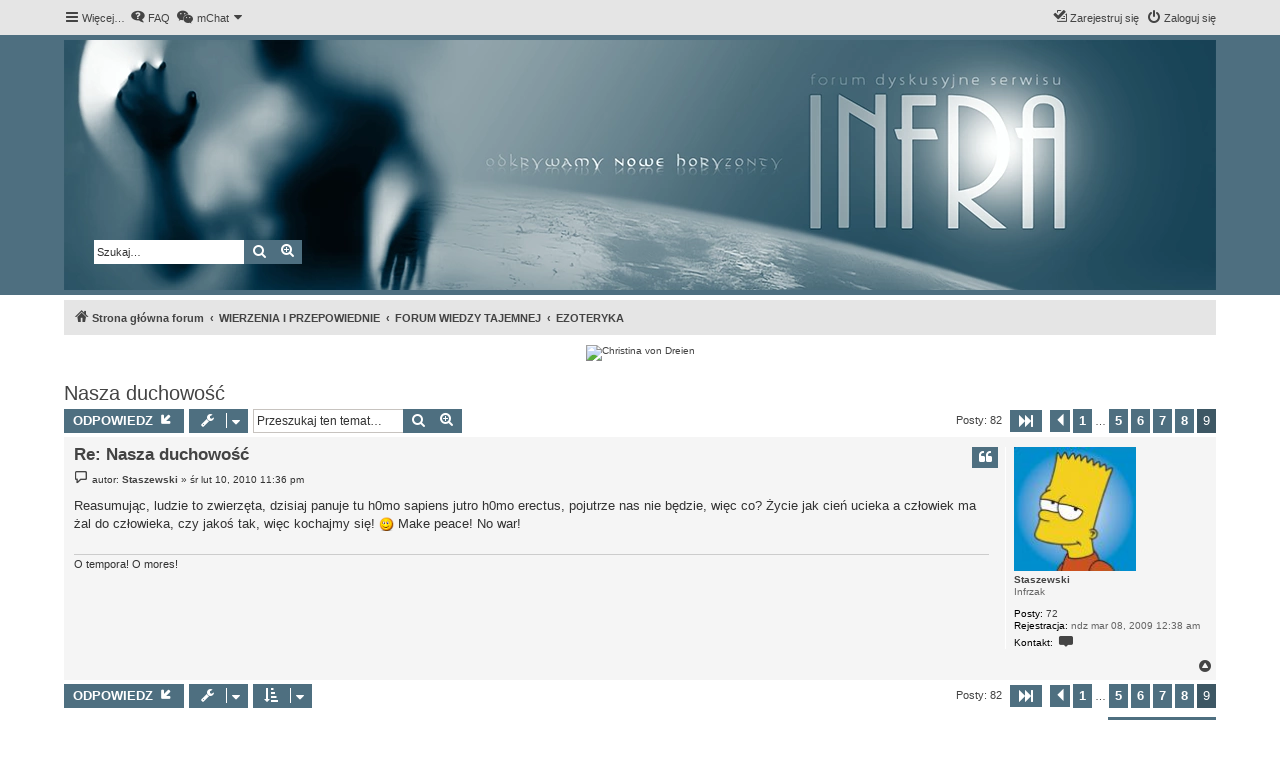

--- FILE ---
content_type: text/html; charset=UTF-8
request_url: https://www.paranormalne.eu/viewtopic.php?t=5375&sid=c0652dc4c791c9a69c096637329526ca&start=80
body_size: 7683
content:
<!DOCTYPE html>
<html dir="ltr" lang="pl">
<head>
<meta charset="utf-8" />
<meta http-equiv="X-UA-Compatible" content="IE=edge">
<meta name="viewport" content="width=device-width, initial-scale=1" />
<link rel="icon" href="https://www.paranormalne.eu/favicon.svg">

        <!-- App Indexing for Google Search -->
        <link href="android-app://com.quoord.tapatalkpro.activity/tapatalk/www.paranormalne.eu/?ttfid=0&location=topic&tid=5375&page=9&perpage=10&channel=google-indexing" rel="alternate" />
        <link href="ios-app://307880732/tapatalk/www.paranormalne.eu/?ttfid=0&location=topic&tid=5375&page=9&perpage=10&channel=google-indexing" rel="alternate" />
        
        <link href="./mobiquo/smartbanner/manifest.json" rel="manifest">
        
        <meta name="apple-itunes-app" content="app-id=307880732, affiliate-data=at=10lR7C, app-argument=tapatalk://www.paranormalne.eu/?ttfid=0&location=topic&tid=5375&page=9&perpage=10" />
        
<title>Nasza duchowość - Strona 9 - Paranormalne.eu</title>

	<link rel="alternate" type="application/atom+xml" title="Kanał - Paranormalne.eu" href="/feed?sid=86940f9605c3b81b3b27baa31ca67dba">			<link rel="alternate" type="application/atom+xml" title="Kanał - Nowe tematy" href="/feed/topics?sid=86940f9605c3b81b3b27baa31ca67dba">		<link rel="alternate" type="application/atom+xml" title="Kanał - Forum - EZOTERYKA" href="/feed/forum/110?sid=86940f9605c3b81b3b27baa31ca67dba">	<link rel="alternate" type="application/atom+xml" title="Kanał - Temat - Nasza duchowość" href="/feed/topic/5375?sid=86940f9605c3b81b3b27baa31ca67dba">	
	<link rel="canonical" href="https://www.paranormalne.eu/viewtopic.php?t=5375&amp;start=80">

<!--
	phpBB style name: proflat
	Based on style:   prosilver (this is the default phpBB3 style)
	Original author:  Tom Beddard ( http://www.subBlue.com/ )
	Modified by:      Mazeltof ( http://www.mazeland.fr/ )
-->

<link href="./assets/css/font-awesome.min.css?assets_version=48" rel="stylesheet">
<link href="./styles/prosilver/theme/stylesheet.css?assets_version=48" rel="stylesheet">
<link href="./styles/proflat_bluestones/theme/style_proflat.css?assets_version=48" rel="stylesheet">
<link href="./styles/proflat_bluestones/theme/color_proflat.css?assets_version=48" rel="stylesheet">




<!--[if lte IE 9]>
	<link href="./styles/proflat_bluestones/theme/tweaks.css?assets_version=48" rel="stylesheet">
<![endif]-->


<link href="./ext/dmzx/mchat/styles/prosilver/theme/mchat.css?assets_version=48" rel="stylesheet" media="screen">
<link href="./ext/phpbb/ads/styles/all/theme/phpbbads.css?assets_version=48" rel="stylesheet" media="screen">




</head>
<body id="phpbb" class="nojs notouch section-viewtopic ltr ">


	<a id="top" class="top-anchor" accesskey="t"></a>
	<div id="page-header">
		<div class="navbar" role="navigation">
	<div class="navbar-container">
	<div class="inner">

	<ul id="nav-main" class="nav-main linklist" role="menubar">

		<li id="quick-links" class="quick-links dropdown-container responsive-menu" data-skip-responsive="true">
			<a href="#" class="dropdown-trigger">
				<i class="icon fa-bars fa-fw" aria-hidden="true"></i><span>Więcej…</span>
			</a>
			<div class="dropdown">
				<div class="pointer"><div class="pointer-inner"></div></div>
				<ul class="dropdown-contents" role="menu">
					
											<li class="separator"></li>
																									<li>
								<a href="./search.php?search_id=unanswered&amp;sid=86940f9605c3b81b3b27baa31ca67dba" role="menuitem">
									<i class="icon fa-file-o fa-fw icon-gray" aria-hidden="true"></i><span>Tematy bez odpowiedzi</span>
								</a>
							</li>
							<li>
								<a href="./search.php?search_id=active_topics&amp;sid=86940f9605c3b81b3b27baa31ca67dba" role="menuitem">
									<i class="icon fa-file-o fa-fw icon-blue" aria-hidden="true"></i><span>Aktywne tematy</span>
								</a>
							</li>
							<li class="separator"></li>
							<li>
								<a href="./search.php?sid=86940f9605c3b81b3b27baa31ca67dba" role="menuitem">
									<i class="icon fa-search fa-fw" aria-hidden="true"></i><span>Szukaj</span>
								</a>
							</li>
					
										<li class="separator"></li>

									</ul>
			</div>
		</li>

				<li data-skip-responsive="true">
			<a href="/help/faq?sid=86940f9605c3b81b3b27baa31ca67dba" rel="help" title="Często zadawane pytania" role="menuitem">
				<i class="icon fa-question-circle fa-fw" aria-hidden="true"></i><span>FAQ</span>
			</a>
		</li>
			

<li class="mchat-nav" data-skip-responsive="true" data-select-match="mchat">
	<div class="mchat-nav-container dropdown-container">
		<a href="/mchat?sid=86940f9605c3b81b3b27baa31ca67dba" title="Na czacie nikogo nie ma" class="mchat-nav-link-title dropdown-trigger" role="menuitem">
			<i class="icon fa fa-weixin fa-fw" aria-hidden="true"></i><span class="mchat-nav-link">mChat</span><i class="icon fa fa-caret-down mchat-nav-caret" aria-hidden="true"></i>
		</a>
		<div class="dropdown">
			<div class="pointer"><div class="pointer-inner"></div></div>
			<ul class="mchat-nav-menu dropdown-contents" role="menu">
													<li class="mchat-nav-custom-page">
						<a href="/mchat?sid=86940f9605c3b81b3b27baa31ca67dba" title="Wejdź na czat" role="menuitem">
							<i class="icon fa fa-weixin fa-fw" aria-hidden="true"></i><span>Wejdź na czat</span>
						</a>
					</li>
																																			</ul>
		</div>
	</div>
</li>

				
			<li class="rightside"  data-skip-responsive="true">
			<a href="./ucp.php?mode=login&amp;redirect=viewtopic.php%3Fstart%3D80%26t%3D5375&amp;sid=86940f9605c3b81b3b27baa31ca67dba" title="Zaloguj się" accesskey="x" role="menuitem">
				<i class="icon fa-power-off fa-fw" aria-hidden="true"></i><span>Zaloguj się</span>
			</a>
		</li>
					<li class="rightside" data-skip-responsive="true">
				<a href="./ucp.php?mode=register&amp;sid=86940f9605c3b81b3b27baa31ca67dba" role="menuitem">
					<i class="icon fa-pencil-square-o  fa-fw" aria-hidden="true"></i><span>Zarejestruj się</span>
				</a>
			</li>
						</ul>
	</div>
	</div>
</div>		<div class="headerbar" role="banner">
		<div class="headerbar-container">
					<div class="inner" style="background: url('https://www.paranormalne.eu/branding_bg_2022.webp'); height: 250px;">

			

									<div id="search-box" class="search-box search-header" role="search" style="float: left; margin-top: 200px; position: relative; left: 30px;">
				<form action="./search.php?sid=86940f9605c3b81b3b27baa31ca67dba" method="get" id="search">
				<fieldset>
					<input name="keywords" id="keywords" type="search" maxlength="128" title="Szukaj wg słów kluczowych" class="inputbox search tiny" size="20" value="" placeholder="Szukaj…" />
					<button class="button button-search" type="submit" title="Szukaj">
						<i class="icon fa-search fa-fw" aria-hidden="true"></i><span class="sr-only">Szukaj</span>
					</button>
					<a href="./search.php?sid=86940f9605c3b81b3b27baa31ca67dba" class="button button-search-end" title="Wyszukiwanie zaawansowane">
						<i class="icon fa-cog fa-fw" aria-hidden="true"></i><span class="sr-only">Wyszukiwanie zaawansowane</span>
					</a>
					<input type="hidden" name="sid" value="86940f9605c3b81b3b27baa31ca67dba" />

				</fieldset>
				</form>
			</div>
						
			</div>
					</div>
		</div>
	</div>

<div id="wrap" class="wrap">

				<div class="navbar" role="navigation">
	<div class="inner">

	<ul id="nav-breadcrumbs" class="nav-breadcrumbs linklist navlinks" role="menubar">
				
		
		<li class="breadcrumbs" itemscope itemtype="https://schema.org/BreadcrumbList">

			
							<span class="crumb" itemtype="https://schema.org/ListItem" itemprop="itemListElement" itemscope><a itemprop="item" href="./index.php?sid=86940f9605c3b81b3b27baa31ca67dba" accesskey="h" data-navbar-reference="index"><i class="icon fa-home fa-fw"></i><span itemprop="name">Strona główna forum</span></a><meta itemprop="position" content="1" /></span>

											
								<span class="crumb" itemtype="https://schema.org/ListItem" itemprop="itemListElement" itemscope data-forum-id="59"><a itemprop="item" href="./viewforum.php?f=59&amp;sid=86940f9605c3b81b3b27baa31ca67dba"><span itemprop="name">WIERZENIA I PRZEPOWIEDNIE</span></a><meta itemprop="position" content="2" /></span>
															
								<span class="crumb" itemtype="https://schema.org/ListItem" itemprop="itemListElement" itemscope data-forum-id="47"><a itemprop="item" href="./viewforum.php?f=47&amp;sid=86940f9605c3b81b3b27baa31ca67dba"><span itemprop="name">FORUM WIEDZY TAJEMNEJ</span></a><meta itemprop="position" content="3" /></span>
															
								<span class="crumb" itemtype="https://schema.org/ListItem" itemprop="itemListElement" itemscope data-forum-id="110"><a itemprop="item" href="./viewforum.php?f=110&amp;sid=86940f9605c3b81b3b27baa31ca67dba"><span itemprop="name">EZOTERYKA</span></a><meta itemprop="position" content="4" /></span>
							
					</li>

		
					<li class="rightside responsive-search">
				<a href="./search.php?sid=86940f9605c3b81b3b27baa31ca67dba" title="Wyświetla zaawansowane funkcje wyszukiwania" role="menuitem">
					<i class="icon fa-search fa-fw" aria-hidden="true"></i><span class="sr-only">Szukaj</span>
				</a>
			</li>
		
			</ul>

	</div>
</div>
		<div class="phpbb-ads-center" style="margin: 10px 0;" data-phpbb-ads-id="1">
		<div style="clear: both; margin-bottom: 5px;max-height: 100px;"><div id="polecajki800x100infra" style="max-width: 100%; margin-left:auto;margin-right:auto;text-align:center;"></div></div><script src="https://www.paranormalium.pl/recklameh-2023.php?ileb=1&amp;gdziewyswietlic=podtresciami&amp;czyopis=2&amp;czas=1768756379&amp;kjeruneg=center&amp;iddiva=polecajki800x100infra" async></script>
	</div>

	<a id="start_here" class="anchor"></a>
	<div id="page-body" class="page-body" role="main">

		
		

<h2 class="topic-title"><a href="./viewtopic.php?t=5375&amp;start=80&amp;sid=86940f9605c3b81b3b27baa31ca67dba">Nasza duchowość</a></h2>
<!-- NOTE: remove the style="display: none" when you want to have the forum description on the topic body -->
<div style="display: none !important;">Medytacje, relaksacje, channnelingi, czakry, trzecie oko itp.<br /></div>


<div class="action-bar bar-top">
	
			<a href="./posting.php?mode=reply&amp;t=5375&amp;sid=86940f9605c3b81b3b27baa31ca67dba" class="button" title="Odpowiedz">
							<span>ODPOWIEDZ</span> <i class="icon fa-reply fa-fw" aria-hidden="true"></i>
					</a>
	
			<div class="dropdown-container dropdown-button-control topic-tools">
		<span title="Narzędzia tematu" class="button button-secondary dropdown-trigger dropdown-select">
			<i class="icon fa-wrench fa-fw" aria-hidden="true"></i>
			<span class="caret"><i class="icon fa-sort-down fa-fw" aria-hidden="true"></i></span>
		</span>
		<div class="dropdown">
			<div class="pointer"><div class="pointer-inner"></div></div>
			<ul class="dropdown-contents">
																												<li>
					<a href="./viewtopic.php?t=5375&amp;start=80&amp;sid=86940f9605c3b81b3b27baa31ca67dba&amp;view=print" title="Podgląd wydruku" accesskey="p">
						<i class="icon fa-print fa-fw" aria-hidden="true"></i><span>Podgląd wydruku</span>
					</a>
				</li>
											</ul>
		</div>
	</div>
	
			<div class="search-box" role="search">
			<form method="get" id="topic-search" action="./search.php?sid=86940f9605c3b81b3b27baa31ca67dba">
			<fieldset>
				<input class="inputbox search tiny"  type="search" name="keywords" id="search_keywords" size="20" placeholder="Przeszukaj ten temat…" />
				<button class="button button-search" type="submit" title="Szukaj">
					<i class="icon fa-search fa-fw" aria-hidden="true"></i><span class="sr-only">Szukaj</span>
				</button>
				<a href="./search.php?sid=86940f9605c3b81b3b27baa31ca67dba" class="button button-search-end" title="Wyszukiwanie zaawansowane">
					<i class="icon fa-cog fa-fw" aria-hidden="true"></i><span class="sr-only">Wyszukiwanie zaawansowane</span>
				</a>
				<input type="hidden" name="t" value="5375" />
<input type="hidden" name="sf" value="msgonly" />
<input type="hidden" name="sid" value="86940f9605c3b81b3b27baa31ca67dba" />

			</fieldset>
			</form>
		</div>
	
			<div class="pagination">
			Posty: 82
							<ul>
	<li class="dropdown-container dropdown-button-control dropdown-page-jump page-jump">
		<a class="button button-icon-only dropdown-trigger" href="#" title="Kliknij, aby przejść do strony…" role="button"><i class="icon fa-level-down fa-rotate-270" aria-hidden="true"></i><span class="sr-only">Strona <strong>9</strong> z <strong>9</strong></span></a>
		<div class="dropdown">
			<div class="pointer"><div class="pointer-inner"></div></div>
			<ul class="dropdown-contents">
				<li>Przejdź do strony:</li>
				<li class="page-jump-form">
					<input type="number" name="page-number" min="1" max="999999" title="Wprowadź numer strony, do której chcesz przejść" class="inputbox tiny" data-per-page="10" data-base-url=".&#x2F;viewtopic.php&#x3F;t&#x3D;5375&amp;amp&#x3B;sid&#x3D;86940f9605c3b81b3b27baa31ca67dba" data-start-name="start" />
					<input class="button2" value="Wykonaj" type="button" />
				</li>
			</ul>
		</div>
	</li>
			<li class="arrow previous"><a class="button button-icon-only" href="./viewtopic.php?t=5375&amp;sid=86940f9605c3b81b3b27baa31ca67dba&amp;start=70" rel="prev" role="button"><i class="icon fa-chevron-left fa-fw" aria-hidden="true"></i><span class="sr-only">Poprzednia</span></a></li>
				<li><a class="button" href="./viewtopic.php?t=5375&amp;sid=86940f9605c3b81b3b27baa31ca67dba" role="button">1</a></li>
			<li class="ellipsis" role="separator"><span>…</span></li>
				<li><a class="button" href="./viewtopic.php?t=5375&amp;sid=86940f9605c3b81b3b27baa31ca67dba&amp;start=40" role="button">5</a></li>
				<li><a class="button" href="./viewtopic.php?t=5375&amp;sid=86940f9605c3b81b3b27baa31ca67dba&amp;start=50" role="button">6</a></li>
				<li><a class="button" href="./viewtopic.php?t=5375&amp;sid=86940f9605c3b81b3b27baa31ca67dba&amp;start=60" role="button">7</a></li>
				<li><a class="button" href="./viewtopic.php?t=5375&amp;sid=86940f9605c3b81b3b27baa31ca67dba&amp;start=70" role="button">8</a></li>
			<li class="active"><span>9</span></li>
	</ul>
					</div>
		</div>




			<div id="p66069" class="post has-profile bg2">
		<div class="inner">
				<dl class="postprofile" id="profile66069">
			<dt class="has-profile-rank has-avatar">
				<div class="avatar-container">
																<a href="./memberlist.php?mode=viewprofile&amp;u=3802&amp;sid=86940f9605c3b81b3b27baa31ca67dba" class="avatar"><img class="avatar" src="https://www.paranormalne.eu/images/avatars_import/3802.jpg" width="122" height="120" alt="Awatar użytkownika" /></a>														</div>
								<a href="./memberlist.php?mode=viewprofile&amp;u=3802&amp;sid=86940f9605c3b81b3b27baa31ca67dba" class="username">Staszewski</a>							</dt>

						<dd class="profile-rank">Infrzak</dd>			
		<dd class="profile-posts"><strong>Posty:</strong> <a href="./search.php?author_id=3802&amp;sr=posts&amp;sid=86940f9605c3b81b3b27baa31ca67dba">72</a></dd>		<dd class="profile-joined"><strong>Rejestracja:</strong> ndz mar 08, 2009 12:38 am</dd>		
		
																
							<dd class="profile-contact">
				<strong>Kontakt:</strong>
				<div class="dropdown-container dropdown-left">
					<a href="#" class="dropdown-trigger" title="Skontaktuj się z Staszewski">
						<i class="icon fa-commenting-o fa-fw icon-lg" aria-hidden="true"></i><span class="sr-only">Skontaktuj się z Staszewski</span>
					</a>
					<div class="dropdown">
						<div class="pointer"><div class="pointer-inner"></div></div>
						<div class="dropdown-contents contact-icons">
																																								<div>
																	<a href="https://www.icq.com/people/D/" title="ICQ">
										<span class="contact-icon phpbb_icq-icon">ICQ</span>									</a>
																																																<a href="ymsgr:sendim?0" title="Yahoo Messenger" class="last-cell">
										<span class="contact-icon phpbb_yahoo-icon">Yahoo Messenger</span>									</a>
																	</div>
																					</div>
					</div>
				</div>
			</dd>
				
		</dl>

		<div class="postbody">
						<div id="post_content66069">

					<h3 class="first">
						<a href="./viewtopic.php?p=66069&amp;sid=86940f9605c3b81b3b27baa31ca67dba#p66069">Re: Nasza duchowość</a>
		</h3>

													<ul class="post-buttons">
																																									<li>
							<a href="./posting.php?mode=quote&amp;p=66069&amp;sid=86940f9605c3b81b3b27baa31ca67dba" title="Odpowiedz z cytatem" class="button button-icon-only">
								<i class="icon fa-quote-left fa-fw" aria-hidden="true"></i><span class="sr-only">Cytuj</span>
							</a>
						</li>
														</ul>
							
						<p class="author">
									<a class="unread" href="./viewtopic.php?p=66069&amp;sid=86940f9605c3b81b3b27baa31ca67dba#p66069" title="Post">
						<i class="icon fa-file fa-fw icon-lightgray icon-md" aria-hidden="true"></i><span class="sr-only">Post</span>
					</a>
								<span class="responsive-hide">autor: <strong><a href="./memberlist.php?mode=viewprofile&amp;u=3802&amp;sid=86940f9605c3b81b3b27baa31ca67dba" class="username">Staszewski</a></strong> &raquo; </span><time datetime="2010-02-10T23:36:26+00:00">śr lut 10, 2010 11:36 pm</time>
			</p>
			
			
			
			<div class="content">Reasumując, ludzie to zwierzęta, dzisiaj panuje tu h0mo sapiens jutro h0mo erectus, pojutrze nas nie będzie, więc co? Życie jak cień ucieka a człowiek ma żal do człowieka, czy jakoś tak, więc kochajmy się! <img class="smilies" src="./images/smilies/Smile.png" width="15" height="15" alt=":)" title=":)"> Make peace! No war!</div>

			
			
									
						
							<div id="sig66069" class="signature">O tempora! O mores!</div>			
						</div>

		</div>

				<div class="back2top">
						<a href="#top" class="top" title="Na górę">
				<i class="icon fa-chevron-circle-up fa-fw icon-gray" aria-hidden="true"></i>
				<span class="sr-only">Na górę</span>
			</a>
					</div>
		
		</div>
	</div>

	


	<div class="action-bar bar-bottom">
	
			<a href="./posting.php?mode=reply&amp;t=5375&amp;sid=86940f9605c3b81b3b27baa31ca67dba" class="button" title="Odpowiedz">
							<span>ODPOWIEDZ</span> <i class="icon fa-reply fa-fw" aria-hidden="true"></i>
					</a>
		
		<div class="dropdown-container dropdown-button-control topic-tools">
		<span title="Narzędzia tematu" class="button button-secondary dropdown-trigger dropdown-select">
			<i class="icon fa-wrench fa-fw" aria-hidden="true"></i>
			<span class="caret"><i class="icon fa-sort-down fa-fw" aria-hidden="true"></i></span>
		</span>
		<div class="dropdown">
			<div class="pointer"><div class="pointer-inner"></div></div>
			<ul class="dropdown-contents">
																												<li>
					<a href="./viewtopic.php?t=5375&amp;start=80&amp;sid=86940f9605c3b81b3b27baa31ca67dba&amp;view=print" title="Podgląd wydruku" accesskey="p">
						<i class="icon fa-print fa-fw" aria-hidden="true"></i><span>Podgląd wydruku</span>
					</a>
				</li>
											</ul>
		</div>
	</div>

			<form method="post" action="./viewtopic.php?t=5375&amp;start=80&amp;sid=86940f9605c3b81b3b27baa31ca67dba">
		<div class="dropdown-container dropdown-container-left dropdown-button-control sort-tools">
	<span title="Wyświetl opcje sortowania" class="button button-secondary dropdown-trigger dropdown-select">
		<i class="icon fa-sort-amount-asc fa-fw" aria-hidden="true"></i>
		<span class="caret"><i class="icon fa-sort-down fa-fw" aria-hidden="true"></i></span>
	</span>
	<div class="dropdown hidden">
		<div class="pointer"><div class="pointer-inner"></div></div>
		<div class="dropdown-contents">
			<fieldset class="display-options">
							<label>Wyświetl: <select name="st" id="st"><option value="0" selected="selected">Wszystkie posty</option><option value="1">1 dzień</option><option value="7">7 dni</option><option value="14">2 tygodnie</option><option value="30">1 miesiąc</option><option value="90">3 miesiące</option><option value="180">6 miesięcy</option><option value="365">1 rok</option></select></label>
								<label>Sortuj wg: <select name="sk" id="sk"><option value="a">Autor</option><option value="t" selected="selected">Data</option><option value="s">Tytuł</option></select></label>
				<label>Kierunek: <select name="sd" id="sd"><option value="a" selected="selected">Rosnąco</option><option value="d">Malejąco</option></select></label>
								<hr class="dashed" />
				<input type="submit" class="button2" name="sort" value="Wykonaj" />
						</fieldset>
		</div>
	</div>
</div>
		</form>
	
	
	
			<div class="pagination">
			Posty: 82
							<ul>
	<li class="dropdown-container dropdown-button-control dropdown-page-jump page-jump">
		<a class="button button-icon-only dropdown-trigger" href="#" title="Kliknij, aby przejść do strony…" role="button"><i class="icon fa-level-down fa-rotate-270" aria-hidden="true"></i><span class="sr-only">Strona <strong>9</strong> z <strong>9</strong></span></a>
		<div class="dropdown">
			<div class="pointer"><div class="pointer-inner"></div></div>
			<ul class="dropdown-contents">
				<li>Przejdź do strony:</li>
				<li class="page-jump-form">
					<input type="number" name="page-number" min="1" max="999999" title="Wprowadź numer strony, do której chcesz przejść" class="inputbox tiny" data-per-page="10" data-base-url=".&#x2F;viewtopic.php&#x3F;t&#x3D;5375&amp;amp&#x3B;sid&#x3D;86940f9605c3b81b3b27baa31ca67dba" data-start-name="start" />
					<input class="button2" value="Wykonaj" type="button" />
				</li>
			</ul>
		</div>
	</li>
			<li class="arrow previous"><a class="button button-icon-only" href="./viewtopic.php?t=5375&amp;sid=86940f9605c3b81b3b27baa31ca67dba&amp;start=70" rel="prev" role="button"><i class="icon fa-chevron-left fa-fw" aria-hidden="true"></i><span class="sr-only">Poprzednia</span></a></li>
				<li><a class="button" href="./viewtopic.php?t=5375&amp;sid=86940f9605c3b81b3b27baa31ca67dba" role="button">1</a></li>
			<li class="ellipsis" role="separator"><span>…</span></li>
				<li><a class="button" href="./viewtopic.php?t=5375&amp;sid=86940f9605c3b81b3b27baa31ca67dba&amp;start=40" role="button">5</a></li>
				<li><a class="button" href="./viewtopic.php?t=5375&amp;sid=86940f9605c3b81b3b27baa31ca67dba&amp;start=50" role="button">6</a></li>
				<li><a class="button" href="./viewtopic.php?t=5375&amp;sid=86940f9605c3b81b3b27baa31ca67dba&amp;start=60" role="button">7</a></li>
				<li><a class="button" href="./viewtopic.php?t=5375&amp;sid=86940f9605c3b81b3b27baa31ca67dba&amp;start=70" role="button">8</a></li>
			<li class="active"><span>9</span></li>
	</ul>
					</div>
	</div>


<div class="action-bar actions-jump">
		<p class="jumpbox-return">
		<a href="./viewforum.php?f=110&amp;sid=86940f9605c3b81b3b27baa31ca67dba" class="left-box arrow-left" accesskey="r">
			<i class="icon fa-angle-left fa-fw icon-black" aria-hidden="true"></i><span>Wróć do „EZOTERYKA”</span>
		</a>
	</p>
	
		<div class="jumpbox dropdown-container dropdown-container-right dropdown-up dropdown-left dropdown-button-control" id="jumpbox">
			<span title="Przejdź do" class="button button-secondary dropdown-trigger dropdown-select">
				<span>Przejdź do</span>
				<span class="caret"><i class="icon fa-sort-down fa-fw" aria-hidden="true"></i></span>
			</span>
		<div class="dropdown">
			<div class="pointer"><div class="pointer-inner"></div></div>
			<ul class="dropdown-contents">
																				<li><a href="./viewforum.php?f=161&amp;sid=86940f9605c3b81b3b27baa31ca67dba" class="jumpbox-cat-link"> <span> ARTYKUŁY SERWISU INFRA</span></a></li>
																<li><a href="./viewforum.php?f=140&amp;sid=86940f9605c3b81b3b27baa31ca67dba" class="jumpbox-sub-link"><span class="spacer"></span> <span>&#8627; &nbsp; SKOMENTUJ NOWY ARTYKUŁ</span></a></li>
																<li><a href="./viewforum.php?f=62&amp;sid=86940f9605c3b81b3b27baa31ca67dba" class="jumpbox-cat-link"> <span> LISTY, RELACJE, INFORMACJE...</span></a></li>
																<li><a href="./viewforum.php?f=50&amp;sid=86940f9605c3b81b3b27baa31ca67dba" class="jumpbox-sub-link"><span class="spacer"></span> <span>&#8627; &nbsp; RELACJE I HISTORIE CZYTELNIKÓW</span></a></li>
																<li><a href="./viewforum.php?f=24&amp;sid=86940f9605c3b81b3b27baa31ca67dba" class="jumpbox-sub-link"><span class="spacer"></span> <span>&#8627; &nbsp; KSIĄŻKI &amp; FILMY</span></a></li>
																<li><a href="./viewforum.php?f=67&amp;sid=86940f9605c3b81b3b27baa31ca67dba" class="jumpbox-sub-link"><span class="spacer"></span><span class="spacer"></span> <span>&#8627; &nbsp; KSIĄŻKI</span></a></li>
																<li><a href="./viewforum.php?f=68&amp;sid=86940f9605c3b81b3b27baa31ca67dba" class="jumpbox-sub-link"><span class="spacer"></span><span class="spacer"></span> <span>&#8627; &nbsp; Nowości - Opinie - Publikacje</span></a></li>
																<li><a href="./viewforum.php?f=72&amp;sid=86940f9605c3b81b3b27baa31ca67dba" class="jumpbox-sub-link"><span class="spacer"></span><span class="spacer"></span> <span>&#8627; &nbsp; FILMOTEKA INFRA</span></a></li>
																<li><a href="./viewforum.php?f=157&amp;sid=86940f9605c3b81b3b27baa31ca67dba" class="jumpbox-sub-link"><span class="spacer"></span><span class="spacer"></span><span class="spacer"></span> <span>&#8627; &nbsp; ZJAWISKO UFO</span></a></li>
																<li><a href="./viewforum.php?f=158&amp;sid=86940f9605c3b81b3b27baa31ca67dba" class="jumpbox-sub-link"><span class="spacer"></span><span class="spacer"></span><span class="spacer"></span> <span>&#8627; &nbsp; ZJAWISKA PARANORMALNE</span></a></li>
																<li><a href="./viewforum.php?f=159&amp;sid=86940f9605c3b81b3b27baa31ca67dba" class="jumpbox-sub-link"><span class="spacer"></span><span class="spacer"></span><span class="spacer"></span> <span>&#8627; &nbsp; TEORIE SPISKOWE</span></a></li>
																<li><a href="./viewforum.php?f=160&amp;sid=86940f9605c3b81b3b27baa31ca67dba" class="jumpbox-sub-link"><span class="spacer"></span><span class="spacer"></span><span class="spacer"></span> <span>&#8627; &nbsp; NAUKA</span></a></li>
																<li><a href="./viewforum.php?f=51&amp;sid=86940f9605c3b81b3b27baa31ca67dba" class="jumpbox-sub-link"><span class="spacer"></span> <span>&#8627; &nbsp; AUDYCJE INFRA / KOMUNIKATY</span></a></li>
																<li><a href="./viewforum.php?f=85&amp;sid=86940f9605c3b81b3b27baa31ca67dba" class="jumpbox-sub-link"><span class="spacer"></span><span class="spacer"></span> <span>&#8627; &nbsp; INFORMACJE ADMINISTRATORÓW I REDAKCJI SERWISU INFRA</span></a></li>
																<li><a href="./viewforum.php?f=151&amp;sid=86940f9605c3b81b3b27baa31ca67dba" class="jumpbox-sub-link"><span class="spacer"></span><span class="spacer"></span> <span>&#8627; &nbsp; NASZE AUDYCJE</span></a></li>
																<li><a href="./viewforum.php?f=69&amp;sid=86940f9605c3b81b3b27baa31ca67dba" class="jumpbox-sub-link"><span class="spacer"></span><span class="spacer"></span> <span>&#8627; &nbsp; OFICJALNY CZAT INFRA</span></a></li>
																<li><a href="./viewforum.php?f=84&amp;sid=86940f9605c3b81b3b27baa31ca67dba" class="jumpbox-sub-link"><span class="spacer"></span><span class="spacer"></span> <span>&#8627; &nbsp; OGŁOSZENIA UŻYTKOWNIKÓW</span></a></li>
																<li><a href="./viewforum.php?f=57&amp;sid=86940f9605c3b81b3b27baa31ca67dba" class="jumpbox-cat-link"> <span> UFOLOGIA</span></a></li>
																<li><a href="./viewforum.php?f=169&amp;sid=86940f9605c3b81b3b27baa31ca67dba" class="jumpbox-sub-link"><span class="spacer"></span> <span>&#8627; &nbsp; OBSERWACJE Z POLSKI</span></a></li>
																<li><a href="./viewforum.php?f=87&amp;sid=86940f9605c3b81b3b27baa31ca67dba" class="jumpbox-sub-link"><span class="spacer"></span> <span>&#8627; &nbsp; RELACJE ZE ŚWIATA</span></a></li>
																<li><a href="./viewforum.php?f=167&amp;sid=86940f9605c3b81b3b27baa31ca67dba" class="jumpbox-sub-link"><span class="spacer"></span> <span>&#8627; &nbsp; HISTORIA SPOTKAŃ Z UFO</span></a></li>
																<li><a href="./viewforum.php?f=90&amp;sid=86940f9605c3b81b3b27baa31ca67dba" class="jumpbox-sub-link"><span class="spacer"></span> <span>&#8627; &nbsp; UFOLOGIA I INNE ZAGADNIENIA</span></a></li>
																<li><a href="./viewforum.php?f=171&amp;sid=86940f9605c3b81b3b27baa31ca67dba" class="jumpbox-sub-link"><span class="spacer"></span> <span>&#8627; &nbsp; DEBATY UFOLOGICZNE</span></a></li>
																<li><a href="./viewforum.php?f=152&amp;sid=86940f9605c3b81b3b27baa31ca67dba" class="jumpbox-cat-link"> <span> NAUKA I HISTORIA</span></a></li>
																<li><a href="./viewforum.php?f=7&amp;sid=86940f9605c3b81b3b27baa31ca67dba" class="jumpbox-sub-link"><span class="spacer"></span> <span>&#8627; &nbsp; ZAGADKI HISTORII</span></a></li>
																<li><a href="./viewforum.php?f=127&amp;sid=86940f9605c3b81b3b27baa31ca67dba" class="jumpbox-sub-link"><span class="spacer"></span><span class="spacer"></span> <span>&#8627; &nbsp; ZAGADKI HISTORII</span></a></li>
																<li><a href="./viewforum.php?f=149&amp;sid=86940f9605c3b81b3b27baa31ca67dba" class="jumpbox-sub-link"><span class="spacer"></span><span class="spacer"></span> <span>&#8627; &nbsp; STAROŻYTNI ASTRONAUCI</span></a></li>
																<li><a href="./viewforum.php?f=117&amp;sid=86940f9605c3b81b3b27baa31ca67dba" class="jumpbox-sub-link"><span class="spacer"></span><span class="spacer"></span> <span>&#8627; &nbsp; ARCHEOLOGIA I ODKRYCIA</span></a></li>
																<li><a href="./viewforum.php?f=18&amp;sid=86940f9605c3b81b3b27baa31ca67dba" class="jumpbox-sub-link"><span class="spacer"></span> <span>&#8627; &nbsp; KOSMOS - NAUKA - TECHNIKA</span></a></li>
																<li><a href="./viewforum.php?f=122&amp;sid=86940f9605c3b81b3b27baa31ca67dba" class="jumpbox-sub-link"><span class="spacer"></span><span class="spacer"></span> <span>&#8627; &nbsp; UKŁAD SŁONECZNY i WSZECHŚWIAT</span></a></li>
																<li><a href="./viewforum.php?f=125&amp;sid=86940f9605c3b81b3b27baa31ca67dba" class="jumpbox-sub-link"><span class="spacer"></span><span class="spacer"></span> <span>&#8627; &nbsp; NAUKA i TECHNIKA</span></a></li>
																<li><a href="./viewforum.php?f=126&amp;sid=86940f9605c3b81b3b27baa31ca67dba" class="jumpbox-sub-link"><span class="spacer"></span><span class="spacer"></span> <span>&#8627; &nbsp; CZŁOWIEK i NATURA</span></a></li>
																<li><a href="./viewforum.php?f=8&amp;sid=86940f9605c3b81b3b27baa31ca67dba" class="jumpbox-sub-link"><span class="spacer"></span> <span>&#8627; &nbsp; TEORIE SPISKOWE</span></a></li>
																<li><a href="./viewforum.php?f=156&amp;sid=86940f9605c3b81b3b27baa31ca67dba" class="jumpbox-sub-link"><span class="spacer"></span><span class="spacer"></span> <span>&#8627; &nbsp; 9.11, TAJNE ZAKONY, NWO</span></a></li>
																<li><a href="./viewforum.php?f=91&amp;sid=86940f9605c3b81b3b27baa31ca67dba" class="jumpbox-sub-link"><span class="spacer"></span><span class="spacer"></span> <span>&#8627; &nbsp; AREA 51, TAJNE PROJEKTY</span></a></li>
																<li><a href="./viewforum.php?f=94&amp;sid=86940f9605c3b81b3b27baa31ca67dba" class="jumpbox-sub-link"><span class="spacer"></span><span class="spacer"></span> <span>&#8627; &nbsp; DYSKUSJA OGÓLNA</span></a></li>
																<li><a href="./viewforum.php?f=58&amp;sid=86940f9605c3b81b3b27baa31ca67dba" class="jumpbox-cat-link"> <span> PARAPSYCHOLOGIA &amp; ANOMALIA</span></a></li>
																<li><a href="./viewforum.php?f=2&amp;sid=86940f9605c3b81b3b27baa31ca67dba" class="jumpbox-sub-link"><span class="spacer"></span> <span>&#8627; &nbsp; DUCHY I ŻYCIE PO ŚMIERCI</span></a></li>
																<li><a href="./viewforum.php?f=107&amp;sid=86940f9605c3b81b3b27baa31ca67dba" class="jumpbox-sub-link"><span class="spacer"></span><span class="spacer"></span> <span>&#8627; &nbsp; DUCHY</span></a></li>
																<li><a href="./viewforum.php?f=109&amp;sid=86940f9605c3b81b3b27baa31ca67dba" class="jumpbox-sub-link"><span class="spacer"></span><span class="spacer"></span> <span>&#8627; &nbsp; ŻYCIE PO ŻYCIU &amp;amp; NDE</span></a></li>
																<li><a href="./viewforum.php?f=6&amp;sid=86940f9605c3b81b3b27baa31ca67dba" class="jumpbox-sub-link"><span class="spacer"></span> <span>&#8627; &nbsp; ZJAWISKA NADPRZYRODZONE</span></a></li>
																<li><a href="./viewforum.php?f=111&amp;sid=86940f9605c3b81b3b27baa31ca67dba" class="jumpbox-sub-link"><span class="spacer"></span><span class="spacer"></span> <span>&#8627; &nbsp; POTĘGA UMYSŁU</span></a></li>
																<li><a href="./viewforum.php?f=118&amp;sid=86940f9605c3b81b3b27baa31ca67dba" class="jumpbox-sub-link"><span class="spacer"></span><span class="spacer"></span> <span>&#8627; &nbsp; NIEWYJAŚNIONE ZJAWISKA</span></a></li>
																<li><a href="./viewforum.php?f=113&amp;sid=86940f9605c3b81b3b27baa31ca67dba" class="jumpbox-sub-link"><span class="spacer"></span><span class="spacer"></span> <span>&#8627; &nbsp; DYSKUSJA OGÓLNA</span></a></li>
																<li><a href="./viewforum.php?f=130&amp;sid=86940f9605c3b81b3b27baa31ca67dba" class="jumpbox-sub-link"><span class="spacer"></span> <span>&#8627; &nbsp; INNE STANY ŚWIADOMOŚCI</span></a></li>
																<li><a href="./viewforum.php?f=131&amp;sid=86940f9605c3b81b3b27baa31ca67dba" class="jumpbox-sub-link"><span class="spacer"></span><span class="spacer"></span> <span>&#8627; &nbsp; OOBE, LD, NDE, HIPNOZA</span></a></li>
																<li><a href="./viewforum.php?f=119&amp;sid=86940f9605c3b81b3b27baa31ca67dba" class="jumpbox-sub-link"><span class="spacer"></span> <span>&#8627; &nbsp; KRYPTOZOOLOGIA</span></a></li>
																<li><a href="./viewforum.php?f=153&amp;sid=86940f9605c3b81b3b27baa31ca67dba" class="jumpbox-sub-link"><span class="spacer"></span><span class="spacer"></span> <span>&#8627; &nbsp; RELIKTOWE HOMINIDY</span></a></li>
																<li><a href="./viewforum.php?f=155&amp;sid=86940f9605c3b81b3b27baa31ca67dba" class="jumpbox-sub-link"><span class="spacer"></span><span class="spacer"></span> <span>&#8627; &nbsp; POTWORY MORSKIE</span></a></li>
																<li><a href="./viewforum.php?f=154&amp;sid=86940f9605c3b81b3b27baa31ca67dba" class="jumpbox-sub-link"><span class="spacer"></span><span class="spacer"></span> <span>&#8627; &nbsp; INNE</span></a></li>
																<li><a href="./viewforum.php?f=164&amp;sid=86940f9605c3b81b3b27baa31ca67dba" class="jumpbox-sub-link"><span class="spacer"></span> <span>&#8627; &nbsp; STREFY ANOMALNE</span></a></li>
																<li><a href="./viewforum.php?f=165&amp;sid=86940f9605c3b81b3b27baa31ca67dba" class="jumpbox-sub-link"><span class="spacer"></span> <span>&#8627; &nbsp; PIKTOGRAMY</span></a></li>
																<li><a href="./viewforum.php?f=59&amp;sid=86940f9605c3b81b3b27baa31ca67dba" class="jumpbox-cat-link"> <span> WIERZENIA I PRZEPOWIEDNIE</span></a></li>
																<li><a href="./viewforum.php?f=29&amp;sid=86940f9605c3b81b3b27baa31ca67dba" class="jumpbox-sub-link"><span class="spacer"></span> <span>&#8627; &nbsp; PRZEPOWIEDNIE I PROROCTWA</span></a></li>
																<li><a href="./viewforum.php?f=96&amp;sid=86940f9605c3b81b3b27baa31ca67dba" class="jumpbox-sub-link"><span class="spacer"></span><span class="spacer"></span> <span>&#8627; &nbsp; JASNOWIDZE I PROROCTWA</span></a></li>
																<li><a href="./viewforum.php?f=98&amp;sid=86940f9605c3b81b3b27baa31ca67dba" class="jumpbox-sub-link"><span class="spacer"></span><span class="spacer"></span> <span>&#8627; &nbsp; KONIEC ŚWIATA</span></a></li>
																<li><a href="./viewforum.php?f=95&amp;sid=86940f9605c3b81b3b27baa31ca67dba" class="jumpbox-sub-link"><span class="spacer"></span><span class="spacer"></span> <span>&#8627; &nbsp; NOWA ERA</span></a></li>
																<li><a href="./viewforum.php?f=38&amp;sid=86940f9605c3b81b3b27baa31ca67dba" class="jumpbox-sub-link"><span class="spacer"></span> <span>&#8627; &nbsp; RELIGIE - WIERZENIA - CUDA</span></a></li>
																<li><a href="./viewforum.php?f=99&amp;sid=86940f9605c3b81b3b27baa31ca67dba" class="jumpbox-sub-link"><span class="spacer"></span><span class="spacer"></span> <span>&#8627; &nbsp; ZAGADNIENIA RELIGIJNE</span></a></li>
																<li><a href="./viewforum.php?f=101&amp;sid=86940f9605c3b81b3b27baa31ca67dba" class="jumpbox-sub-link"><span class="spacer"></span><span class="spacer"></span> <span>&#8627; &nbsp; FILOZOFIA</span></a></li>
																<li><a href="./viewforum.php?f=102&amp;sid=86940f9605c3b81b3b27baa31ca67dba" class="jumpbox-sub-link"><span class="spacer"></span><span class="spacer"></span> <span>&#8627; &nbsp; POZOSTAŁE</span></a></li>
																<li><a href="./viewforum.php?f=47&amp;sid=86940f9605c3b81b3b27baa31ca67dba" class="jumpbox-sub-link"><span class="spacer"></span> <span>&#8627; &nbsp; FORUM WIEDZY TAJEMNEJ</span></a></li>
																<li><a href="./viewforum.php?f=103&amp;sid=86940f9605c3b81b3b27baa31ca67dba" class="jumpbox-sub-link"><span class="spacer"></span><span class="spacer"></span> <span>&#8627; &nbsp; MAGIA</span></a></li>
																<li><a href="./viewforum.php?f=110&amp;sid=86940f9605c3b81b3b27baa31ca67dba" class="jumpbox-sub-link"><span class="spacer"></span><span class="spacer"></span> <span>&#8627; &nbsp; EZOTERYKA</span></a></li>
																<li><a href="./viewforum.php?f=106&amp;sid=86940f9605c3b81b3b27baa31ca67dba" class="jumpbox-sub-link"><span class="spacer"></span><span class="spacer"></span> <span>&#8627; &nbsp; DYSKUSJA OGÓLNA</span></a></li>
																<li><a href="./viewforum.php?f=56&amp;sid=86940f9605c3b81b3b27baa31ca67dba" class="jumpbox-cat-link"> <span> INNE</span></a></li>
																<li><a href="./viewforum.php?f=19&amp;sid=86940f9605c3b81b3b27baa31ca67dba" class="jumpbox-sub-link"><span class="spacer"></span> <span>&#8627; &nbsp; TEMATYKA OGÓLNA</span></a></li>
																<li><a href="./viewforum.php?f=25&amp;sid=86940f9605c3b81b3b27baa31ca67dba" class="jumpbox-sub-link"><span class="spacer"></span><span class="spacer"></span> <span>&#8627; &nbsp; POWITALNIA</span></a></li>
																<li><a href="./viewforum.php?f=27&amp;sid=86940f9605c3b81b3b27baa31ca67dba" class="jumpbox-sub-link"><span class="spacer"></span><span class="spacer"></span> <span>&#8627; &nbsp; O NAS</span></a></li>
																<li><a href="./viewforum.php?f=48&amp;sid=86940f9605c3b81b3b27baa31ca67dba" class="jumpbox-sub-link"><span class="spacer"></span><span class="spacer"></span><span class="spacer"></span> <span>&#8627; &nbsp; Giełda</span></a></li>
																<li><a href="./viewforum.php?f=78&amp;sid=86940f9605c3b81b3b27baa31ca67dba" class="jumpbox-sub-link"><span class="spacer"></span><span class="spacer"></span><span class="spacer"></span> <span>&#8627; &nbsp; Film</span></a></li>
																<li><a href="./viewforum.php?f=79&amp;sid=86940f9605c3b81b3b27baa31ca67dba" class="jumpbox-sub-link"><span class="spacer"></span><span class="spacer"></span><span class="spacer"></span> <span>&#8627; &nbsp; Muzyka</span></a></li>
																<li><a href="./viewforum.php?f=81&amp;sid=86940f9605c3b81b3b27baa31ca67dba" class="jumpbox-sub-link"><span class="spacer"></span><span class="spacer"></span><span class="spacer"></span> <span>&#8627; &nbsp; Wasze marzenia</span></a></li>
																<li><a href="./viewforum.php?f=82&amp;sid=86940f9605c3b81b3b27baa31ca67dba" class="jumpbox-sub-link"><span class="spacer"></span><span class="spacer"></span><span class="spacer"></span> <span>&#8627; &nbsp; Wasze prace</span></a></li>
																<li><a href="./viewforum.php?f=83&amp;sid=86940f9605c3b81b3b27baa31ca67dba" class="jumpbox-sub-link"><span class="spacer"></span><span class="spacer"></span><span class="spacer"></span> <span>&#8627; &nbsp; Pozostałe</span></a></li>
																<li><a href="./viewforum.php?f=129&amp;sid=86940f9605c3b81b3b27baa31ca67dba" class="jumpbox-sub-link"><span class="spacer"></span><span class="spacer"></span> <span>&#8627; &nbsp; HYDEPARK</span></a></li>
																<li><a href="./viewforum.php?f=143&amp;sid=86940f9605c3b81b3b27baa31ca67dba" class="jumpbox-sub-link"><span class="spacer"></span><span class="spacer"></span> <span>&#8627; &nbsp; DEBATY</span></a></li>
																<li><a href="./viewforum.php?f=144&amp;sid=86940f9605c3b81b3b27baa31ca67dba" class="jumpbox-sub-link"><span class="spacer"></span><span class="spacer"></span> <span>&#8627; &nbsp; KONKURSY</span></a></li>
																<li><a href="./viewforum.php?f=163&amp;sid=86940f9605c3b81b3b27baa31ca67dba" class="jumpbox-sub-link"><span class="spacer"></span> <span>&#8627; &nbsp; WYDARZENIA I POLITYKA</span></a></li>
																<li><a href="./viewforum.php?f=166&amp;sid=86940f9605c3b81b3b27baa31ca67dba" class="jumpbox-sub-link"><span class="spacer"></span> <span>&#8627; &nbsp; GABINET NIEZWYKŁOŚCI</span></a></li>
																<li><a href="./viewforum.php?f=63&amp;sid=86940f9605c3b81b3b27baa31ca67dba" class="jumpbox-cat-link"> <span> SPRAWY TECHNICZNE I ORGANIZACYJNE</span></a></li>
																<li><a href="./viewforum.php?f=13&amp;sid=86940f9605c3b81b3b27baa31ca67dba" class="jumpbox-sub-link"><span class="spacer"></span> <span>&#8627; &nbsp; UWAGI DO FORUM I SERWISU INFRA</span></a></li>
																<li><a href="./viewforum.php?f=135&amp;sid=86940f9605c3b81b3b27baa31ca67dba" class="jumpbox-sub-link"><span class="spacer"></span><span class="spacer"></span> <span>&#8627; &nbsp; POMOC TECHNICZNA</span></a></li>
																<li><a href="./viewforum.php?f=136&amp;sid=86940f9605c3b81b3b27baa31ca67dba" class="jumpbox-sub-link"><span class="spacer"></span><span class="spacer"></span> <span>&#8627; &nbsp; OPINIE, UWAGI I SKARGI</span></a></li>
																<li><a href="./viewforum.php?f=21&amp;sid=86940f9605c3b81b3b27baa31ca67dba" class="jumpbox-sub-link"><span class="spacer"></span> <span>&#8627; &nbsp; KOSZ</span></a></li>
											</ul>
		</div>
	</div>

	</div>



			</div>

	<div style="margin: 10px 0; clear: both;" data-phpbb-ads-id="2">
		<div style="clear: both; margin-bottom: 5px;max-height: 100px;"><div id="polecajki800x100bottom" style="max-width: 100%; margin-left:auto;margin-right:auto;text-align:center;"></div></div><script src="https://www.paranormalium.pl/recklameh-2023.php?ileb=1&amp;gdziewyswietlic=podtresciami&amp;czyopis=2&amp;czas=1768756379&amp;kjeruneg=center&amp;iddiva=polecajki800x100bottom" async></script>
	</div>

</div> <!-- wrap -->

<div id="page-footer" class="page-footer" role="contentinfo">
	<div class="navbar" role="navigation">
<div class="navbar-container" role="navigation">
	<div class="inner">

	<ul id="nav-footer" class="nav-footer linklist" role="menubar">
		<li class="breadcrumbs">
								</li>
				<li class="rightside">Strefa czasowa <span title="UTC">UTC</span></li>
							<li class="rightside">
				<a href="./ucp.php?mode=delete_cookies&amp;sid=86940f9605c3b81b3b27baa31ca67dba" data-ajax="true" data-refresh="true" role="menuitem">
					<i class="icon fa-trash fa-fw" aria-hidden="true"></i><span>Usuń ciasteczka witryny</span>
				</a>
			</li>
																<li class="rightside" data-last-responsive="true">
				<a href="./memberlist.php?mode=contactadmin&amp;sid=86940f9605c3b81b3b27baa31ca67dba" role="menuitem">
					<i class="icon fa-envelope fa-fw" aria-hidden="true"></i><span>Kontakt z nami</span>
				</a>
			</li>
			</ul>

	</div>
</div>
</div>

	<div class="footerbar">
		<div class="footerbar-container">

			<div class="copyright">
								<p class="footer-row">
					<span class="footer-copyright">Technologię dostarcza phpBB&reg; Forum Software &copy; phpBB Limited</span>
				</p>
								<p class="footer-row">
					<span class="footer-copyright">Polski pakiet językowy dostarcza phpBB.pl</span>
				</p>
								<p class="footer-row">
					<span class="footer-copyright">Style proflat autor: &copy; <a href="https://www.mazeland.fr/">Mazeltof</a> 2017</span>
				</p>
								<p class="footer-row" role="menu">
					<a class="footer-link" href="./ucp.php?mode=privacy&amp;sid=86940f9605c3b81b3b27baa31ca67dba" title="Zasady ochrony danych osobowych" role="menuitem">
						<span class="footer-link-text">Zasady ochrony danych osobowych</span>
					</a>
					|
					<a class="footer-link" href="./ucp.php?mode=terms&amp;sid=86940f9605c3b81b3b27baa31ca67dba" title="Regulamin" role="menuitem">
						<span class="footer-link-text">Regulamin</span>
					</a>
				</p>
											</div>
			<!-- //INCLUDE social_links.html -->
		</div>
	</div>

	<div id="darkenwrapper" class="darkenwrapper" data-ajax-error-title="Błąd AJAX" data-ajax-error-text="Twoje żądanie nie zostało przetworzone." data-ajax-error-text-abort="Użytkownik usunął żądanie." data-ajax-error-text-timeout="Upłynął limit czasu żądania. Ponów próbę." data-ajax-error-text-parsererror="Coś się stało podczas przetwarzania żądania i serwer zwrócił nieprawidłową odpowiedź.">
		<div id="darken" class="darken">&nbsp;</div>
	</div>

	<div id="phpbb_alert" class="phpbb_alert" data-l-err="Błąd" data-l-timeout-processing-req="Upłynął limit czasu żądania.">
		<a href="#" class="alert_close">
			<i class="icon fa-times-circle fa-fw" aria-hidden="true"></i>
		</a>
		<h3 class="alert_title">&nbsp;</h3><p class="alert_text"></p>
	</div>
	<div id="phpbb_confirm" class="phpbb_alert">
		<a href="#" class="alert_close">
			<i class="icon fa-times-circle fa-fw" aria-hidden="true"></i>
		</a>
		<div class="alert_text"></div>
	</div>
</div>

<div>
	<a id="bottom" class="anchor" accesskey="z"></a>
	<span class="cron"></span></div>

<script src="./assets/javascript/jquery-3.7.1.min.js?assets_version=48"></script>
<script src="./assets/javascript/core.js?assets_version=48"></script>




<script>
	var vglnk = {
		key: 'e4fd14f5d7f2bb6d80b8f8da1354718c',
		sub_id: 'a1147139ff43f7a24bca4c0467483716'
	};

	(function(d, t) {
		var s = d.createElement(t); s.type = 'text/javascript'; s.async = true;
		s.src = '//cdn.viglink.com/api/vglnk.js';
		var r = d.getElementsByTagName(t)[0]; r.parentNode.insertBefore(s, r);
	}(document, 'script'));
</script>
<script>
(function($) {  // Avoid conflicts with other libraries

'use strict';

	phpbb.addAjaxCallback('reporttosfs', function(data) {
		if (data.postid !== "undefined") {
			$('#sfs' + data.postid).hide();
			phpbb.closeDarkenWrapper(5000);
		}
	});

})(jQuery);
</script>
<script src="./styles/prosilver/template/forum_fn.js?assets_version=48"></script>
<script src="./styles/prosilver/template/ajax.js?assets_version=48"></script>






<div style="margin-left: auto; margin-right: auto; text-align: center; clear: both; margin-top: 10px; margin-bottom: 10px;">

<br><br>
</div>


</body>
</html>
